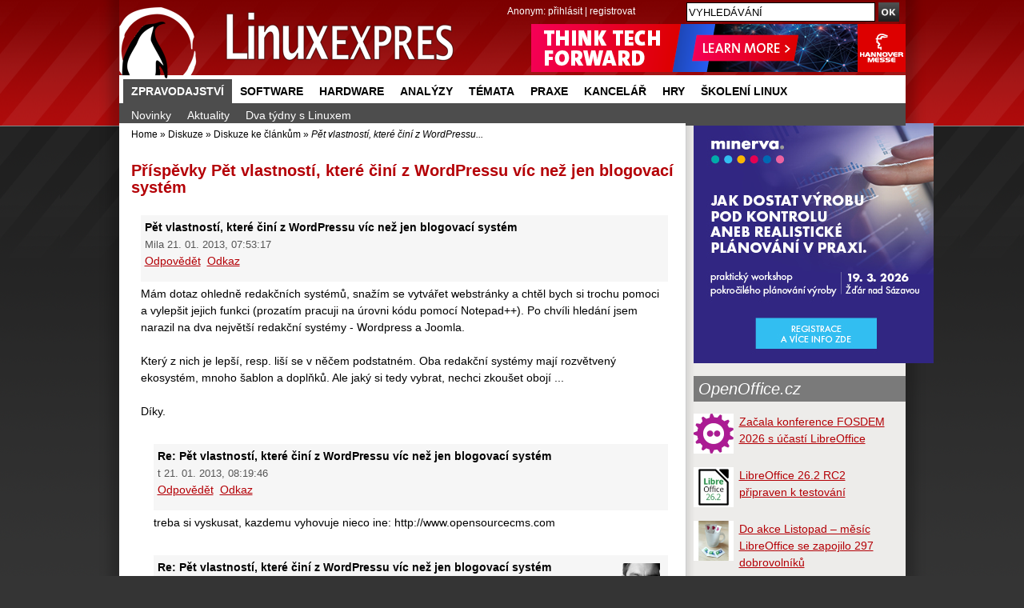

--- FILE ---
content_type: text/html; charset=UTF-8
request_url: https://www.linuxexpres.cz/diskuse/diskuze-ke-clankum/pet-vlastnosti-ktere-cini-z
body_size: 9086
content:
<!DOCTYPE html>
<html itemscope itemtype="http://schema.org/Article" lang="cs"
xmlns:og="//opengraphprotocol.org/schema/">
<script src='https://www.google.com/recaptcha/api.js' async defer></script>
<head>
<script type="text/javascript">


  (function(i,s,o,g,r,a,m){i['GoogleAnalyticsObject']=r;i[r]=i[r]||function(){
  (i[r].q=i[r].q||[]).push(arguments)},i[r].l=1*new Date();a=s.createElement(o),
  m=s.getElementsByTagName(o)[0];a.async=1;a.src=g;m.parentNode.insertBefore(a,m)
  })(window,document,'script','//www.google-analytics.com/analytics.js','ga');

  ga('create', 'UA-152437-48', 'linuxexpres.cz',{siteSpeedSampleRate: 10});
   
               

 
  </script>
<!-- od 2.6.2023 -->
<!-- Google tag (gtag.js) -->
<script async src="https://www.googletagmanager.com/gtag/js?id=G-ZET1RG7G3H"></script>
<script>
window.dataLayer = window.dataLayer || [];
function gtag(){dataLayer.push(arguments);}
gtag('js', new Date());
gtag('config', 'G-ZET1RG7G3H');
</script>  
<meta charset="utf-8" />  
<meta http-equiv="content-type" content="text/html; charset=UTF-8" />
<meta name="robots" content="index,follow" />
<meta name="keywords" content="linux, časopis, magazín" />
<meta name="description" content="Opravdový linuxový magazín. Naleznete zde recenze, návody a informace o software a hardware." />
<meta name="rating" content="general" />
<meta name="author" content="CCB, spol. s r.o." /> 
<meta name="generator" content="Marwel" />
<meta name="alexaVerifyID" content="gQYss0M3qZ-_t097Op16dL_fXiQ" />
<title>Linux E X P R E S</title>
<link href="https://www.linuxexpres.cz/favicon.ico" rel="SHORTCUT ICON" />
<!--link rel="stylesheet" href="https://www.linuxexpres.cz/themes/le/css/main.css?2014131450"     type="text/css" media="screen, projection" /-->
<link rel="stylesheet" href="https://www.linuxexpres.cz/themes/le/css/main.css?2021060814"     type="text/css" media="screen, projection" />
<link rel="stylesheet" href="https://www.linuxexpres.cz/themes/le/css/inline.css?0206101144"     type="text/css" media="screen, projection" />
<link rel="stylesheet" href="https://www.linuxexpres.cz/themes/le/css/print.css"    type="text/css" media="print" />
<link rel="stylesheet" href="https://www.linuxexpres.cz/themes/le/css/handheld.css" type="text/css" media="handheld" />
<link rel="stylesheet" href="https://www.linuxexpres.cz/themes/le/js/syntaxhighlighter/styles/shCoreDefault.css" type="text/css" />
<link rel="stylesheet" href="https://www.linuxexpres.cz/themes/le/js/syntaxhighlighter/styles/shThemeDefault.css" type="text/css" />
<link rel="stylesheet" href="https://www.linuxexpres.cz/themes/le/js/calendar/calendar-blue.css" type="text/css" />
<link rel="alternate" title="RSS - články" href="https://www.linuxexpres.cz/rss/clanky" type="application/rss+xml" />
<link rel="alternate" title="RSS - novinky" href="https://www.linuxexpres.cz/rss/novinky" type="application/rss+xml" />
<link rel="alternate" title="RSS - blog"   href="https://www.linuxexpres.cz/rss/blog" type="application/rss+xml" />
<link rel="alternate" title="RSS - komentáře" href="https://www.linuxexpres.cz/rss/diskuze" type="application/rss+xml" />
<script type="text/javascript" src="https://www.linuxexpres.cz/themes/le/js/scriptaculous/lib/prototype.js"></script>
<script type="text/javascript" src="https://www.linuxexpres.cz/themes/le/js/scriptaculous/scriptaculous.js"></script>
<script type="text/javascript" src="https://www.linuxexpres.cz/themes/le/js/qcm/qcm.js"></script>
<script type="text/javascript" src="https://www.linuxexpres.cz/themes/le/js/global.js?0407111356"></script>
<script type="text/javascript" src="https://www.linuxexpres.cz/themes/le/js/flashcontrol/swfobject.js"></script>
<script type="text/javascript" src="https://www.linuxexpres.cz/themes/le/js/syntaxhighlighter/scripts/shCore.js"></script>
<script type="text/javascript" src="https://www.linuxexpres.cz/themes/le/js/syntaxhighlighter/scripts/shBrushBash.js"></script>
<script type="text/javascript" src="https://www.linuxexpres.cz/themes/le/js/syntaxhighlighter/scripts/shBrushAS3.js"></script>
<script type="text/javascript" src="https://www.linuxexpres.cz/themes/le/js/syntaxhighlighter/scripts/shBrushPhp.js"></script>
<script type="text/javascript" src="https://www.linuxexpres.cz/themes/le/js/syntaxhighlighter/scripts/shBrushSql.js"></script>
<script type="text/javascript" src="https://www.linuxexpres.cz/themes/le/js/syntaxhighlighter/scripts/shBrushXml.js"></script>
<script type="text/javascript" src="https://www.linuxexpres.cz/themes/le/js/calendar/calendar.js"></script>
<script type="text/javascript" src="https://www.linuxexpres.cz/themes/le/js/calendar/calendar-setup.js"></script>
<script type="text/javascript" src="https://www.linuxexpres.cz/themes/le/js/calendar/lang/calendar-cs.js"></script>
<script type="text/javascript" src="https://apis.google.com/js/plusone.js"></script>
<script type="text/javascript">
    <!--
    //--></script><script type="text/javascript"><!--
    //-->
    Cookie.init({name: 'jscoockies'}, {});
    var ads = [];
    </script>
<link rel="stylesheet" type="text/css" media="screen" href="https://www.linuxexpres.cz/modules/forum/css/forum.css" />
<meta itemprop="name" content="" />
<meta itemprop="description" content="" />
<meta itemprop="image" content="">
<script type="text/javascript">
      document.observe("dom:loaded", function () {
        $$(".banner-info").each(function (banner) {
          banner.observe("click", function () {
            //window.location.href = atob(this.readAttribute("data-info"));
            window.open(atob(this.readAttribute("data-info")));
          });
        });
      });
    </script>
</head>
<body id="www-linuxexpres-cz">
<div class="leaderbord">
</div>     <div class="mainbody">
<div id="all">
<div id="wrapper">
<header>
<a href="#content" class="hidden-nav" title="" accesskey="s">přejít na obsah</a>
<a href="#menu" class="hidden-nav1" title="Přejít na navigaci" >přejít na navigaci</a>
<h1 id="logo"><a href="https://www.linuxexpres.cz"><span>Linux E X P R E S</span></a></h1>
<div id="row-site-navigation">
<nav>
<ul class="level1">
<li class=" first menu-active submenu">
<a href="https://www.linuxexpres.cz/zpravodajstvi" title="Zpravodajství" class="zpravodajstvi">Zpravodajství</a>
<ul class="level2">
<li class=" o ">
<a href="https://www.linuxexpres.cz/novinky-1" title="Novinky" class="novinky-1">Novinky</a>
</li>
<li class=" e ">
<a href="https://www.linuxexpres.cz/aktuality" title="Aktuality" class="aktuality">Aktuality</a>
</li>
<li class=" o ">
<a href="https://www.linuxexpres.cz/dva-tydny-s-linuxem" title="Dva týdny s Linuxem" class="dva-tydny-s-linuxem">Dva týdny s Linuxem</a>
</li>
</ul>
</li>
<li class=" e ">
<a href="https://www.linuxexpres.cz/software" title="Software" class="software">Software</a>
</li>
<li class=" o ">
<a href="https://www.linuxexpres.cz/hardware" title="Hardware" class="hardware">Hardware</a>
</li>
<li class=" e ">
<a href="https://www.linuxexpres.cz/analyza" title="Analýzy" class="analyza">Analýzy</a>
</li>
<li class=" o ">
<a href="https://www.linuxexpres.cz/temata" title="Témata" class="temata">Témata</a>
</li>
<li class=" e ">
<a href="https://www.linuxexpres.cz/praxe" title="Praxe" class="praxe">Praxe</a>
</li>
<li class=" o ">
<a href="https://www.linuxexpres.cz/kancelar" title="Kancelář" class="kancelar">Kancelář</a>
</li>
<li class=" e ">
<a href="https://www.linuxexpres.cz/hry" title="Hry" class="hry">Hry</a>
</li>
<li class=" o ">
<a href="https://www.linuxexpres.cz" title="Školení Linux" class="obchod-liberix-cz">Školení Linux</a>
</li>
</ul>
</nav>
</div>
<div id="reklama-top">
<!-- id=6598 --><div class="banner-info" data-info="aHR0cHM6Ly9pLmNjYi5jei9pbmMvcmVkaXJlY3QucGhwP2JpZD02NTk4JmthbT1odHRwcyUzQSUyRiUyRnd3dy5oYW5ub3Zlcm1lc3NlLmRlJTJGZW4lMkY="><img src='https://i.ccb.cz/img/a362a3fad80d0dc0deee0749549658f0.png' alt='Hannover Messe 2026' border='0' /></div>
</div>
<div id="user-block">
<div>
<span>
Anonym:
</span>
<a href="https://www.linuxexpres.cz/user.php">přihlásit</a> | <a href="https://www.linuxexpres.cz/register.php">registrovat</a>
</div>
</div>
</header>
<div class="wrappercon">
<div id="main">
<div class="middle">
<div class="column-in" id="content">
<div id="main-content-center">
<div class="breadcrumb">
<a href="https://www.linuxexpres.cz" title="Zobrazit titulní stránku">Home</a>
&raquo;
<a href="https://www.linuxexpres.cz/forum" title="Zpět na článek: Diskuze">Diskuze</a>
&raquo;
<a href="https://www.linuxexpres.cz/forum/diskuze-ke-clankum" title="Zpět na článek: Diskuze ke článkům">Diskuze ke článkům</a>
&raquo;
<span title="Aktuální článek:"><em>Pět vlastností, které činí z WordPressu...</em></span>
</div>
<article>
<!--Sklik-kontext-start -->
<!-- google_ad_section_start -->
<h3 class="noprint">Příspěvky
<a href="https://www.linuxexpres.cz/software/pet-vlastnosti-ktere-cini-z-wordpressu-vic-nez-jen-blogovaci">Pět vlastností, které činí z WordPressu víc než jen blogovací systém</a>
</h3>
<div id="disc" class="discuss-tree">
<div class="post" id="post19700">
<div class="post-head">
<span class="discuss-subject">Pět vlastností, které činí z WordPressu víc než jen blogovací systém</span>
<span class="discuss-clear"><br /></span>
<span class="discuss-user">Mila</span>
<span class="discuss-date">21. 01. 2013, 07:53:17</span><br />
<span class="discuss-reply">
<a href="https://www.linuxexpres.cz/forum/diskuze-ke-clankum/pet-vlastnosti-ktere-cini-z?id=19700#form">Odpovědět</a>
&nbsp;<a href="https://www.linuxexpres.cz/#post19700">Odkaz</a>&nbsp;
</span>
</div>
<span class="discuss-body">Mám dotaz ohledně redakčních systémů, snažím se vytvářet webstránky a chtěl bych si trochu pomoci a vylepšit jejich funkci (prozatím pracuji na úrovni kódu pomocí Notepad++). Po chvíli hledání jsem narazil na dva největší redakční systémy - Wordpress a Joomla.<br />
<br />
Který z nich je lepší, resp. liší se v něčem podstatném. Oba redakční systémy mají rozvětvený ekosystém, mnoho šablon a doplňků. Ale jaký si tedy vybrat, nechci zkoušet obojí ...<br />
<br />
Díky.</span>
</div>
<div class="discuss-subtree">
<div class="post" id="post19701">
<div class="post-head">
<span class="discuss-subject">Re: Pět vlastností, které činí z WordPressu víc než jen blogovací systém</span>
<span class="discuss-clear"><br /></span>
<span class="discuss-user">t</span>
<span class="discuss-date">21. 01. 2013, 08:19:46</span><br />
<span class="discuss-reply">
<a href="https://www.linuxexpres.cz/forum/diskuze-ke-clankum/pet-vlastnosti-ktere-cini-z?id=19701#form">Odpovědět</a>
&nbsp;<a href="https://www.linuxexpres.cz/#post19701">Odkaz</a>&nbsp;
</span>
</div>
<span class="discuss-body">treba si vyskusat, kazdemu vyhovuje nieco ine: http://www.opensourcecms.com</span>
</div>
<div class="post" id="post19703">
<div class="post-head">
<a href="https://www.linuxexpres.cz/userinfo.php?uid=12">    <img title="reakci napsal Vlastimil Ott" src="/uploads/cavt4ea3f7d7a9666.jpg" alt="Vlastimil Ott" />
</a>  
<span class="discuss-subject">Re: Pět vlastností, které činí z WordPressu víc než jen blogovací systém</span>
<span class="discuss-clear"><br /></span>
<span class="discuss-user"><a href="https://www.linuxexpres.cz/userinfo.php?uid=12">Vlastimil Ott</a></span>
<span class="discuss-date">21. 01. 2013, 08:47:15</span><br />
<span class="discuss-reply">
<a href="https://www.linuxexpres.cz/forum/diskuze-ke-clankum/pet-vlastnosti-ktere-cini-z?id=19703#form">Odpovědět</a>
&nbsp;<a href="https://www.linuxexpres.cz/#post19703">Odkaz</a>&nbsp;
</span>
</div>
<span class="discuss-body">Já ti samozřejmě doporučím WordPress :-) Do toho upravování pomocí notepadu bych se tak moc nehnal, velmi doporučuji sepsat požadavky, sledovat existující weby a najít pluginy... V žádném případě se neupravuje kód WordPressu (viz hooky).</span>
</div>
<div class="discuss-subtree">
<div class="post" id="post19704">
<div class="post-head">
<span class="discuss-subject">Re: Re: Pět vlastností, které činí z WordPressu víc než jen blogovací systém</span>
<span class="discuss-clear"><br /></span>
<span class="discuss-user">Mila</span>
<span class="discuss-date">21. 01. 2013, 11:27:15</span><br />
<span class="discuss-reply">
<a href="https://www.linuxexpres.cz/forum/diskuze-ke-clankum/pet-vlastnosti-ktere-cini-z?id=19704#form">Odpovědět</a>
&nbsp;<a href="https://www.linuxexpres.cz/#post19704">Odkaz</a>&nbsp;
</span>
</div>
<span class="discuss-body">OK, vyzkouším Wordpress a uvidíme. Prozatím vytvářím jednoduché weby, kde mi postačuje úprava v Notepad++. Ale složitější věci bych takhle řešit nechtěl, proto se poohlížím po CMS. <br />
<br />
Kdysi před lety jsem si chtěl vytvořit svůj první vlastní web. Něco jsem dokonce i splácal dohromady a byla to hrůza. Ani ne tak vizuální, jako obsahová. Nyní jsem starší, &quot;zkušenšjší&quot; a snažím se weby vytvářet smysluplně obsahově i formou. A vždy se držím pravidla, že i méně je více. Uvidíme, jak se mi podaří zlepšit svou práci, když se pokusím ovládnout mocnější nástroj...</span>
</div>
</div>
</div>
<div class="post" id="post19702">
<div class="post-head">
<a href="https://www.linuxexpres.cz/userinfo.php?uid=1869">    <img title="reakci napsal Július Pastierik" src="/uploads/blank.gif" alt="Július Pastierik" />
</a>  
<span class="discuss-subject">Pět vlastností, které činí z WordPressu víc než jen blogovací systém</span>
<span class="discuss-clear"><br /></span>
<span class="discuss-user"><a href="https://www.linuxexpres.cz/userinfo.php?uid=1869">Július Pastierik</a></span>
<span class="discuss-date">21. 01. 2013, 08:30:02</span><br />
<span class="discuss-reply">
<a href="https://www.linuxexpres.cz/forum/diskuze-ke-clankum/pet-vlastnosti-ktere-cini-z?id=19702#form">Odpovědět</a>
&nbsp;<a href="https://www.linuxexpres.cz/#post19702">Odkaz</a>&nbsp;
</span>
</div>
<span class="discuss-body">Veľmi šikovné zhodnotenie, používam WordPress s viacerými rozšíreniami (diskusné fórum, galéria obrazov, správca udalostí, ...). Teraz som prekladal niektoré rozšírenia do slovenčiny - Napr. správca udalostí. Oficiálne distribuovaný preklad v tomto rozšírení bol &quot;Googgle&quot; preklad (tuším, že taký je aj český preklad). Pravdaže, preklad som zaslal autorovi a je už súčasť najbovšej verzie rozšírenia. A iba pre informáciu, priateľ, s ktorým som pri preklade spolupracoval mi povedal, že preklad by stál cca 200,- EUR (robí v prekladateľskej firme). Takže - alebo vlastné sily, alebo peniaze...</span>
</div>
<div class="post" id="post19705">
<div class="post-head">
<span class="discuss-subject">bezpečnost</span>
<span class="discuss-clear"><br /></span>
<span class="discuss-user">mxdpeep</span>
<span class="discuss-date">21. 01. 2013, 14:55:50</span><br />
<span class="discuss-reply">
<a href="https://www.linuxexpres.cz/forum/diskuze-ke-clankum/pet-vlastnosti-ktere-cini-z?id=19705#form">Odpovědět</a>
&nbsp;<a href="https://www.linuxexpres.cz/#post19705">Odkaz</a>&nbsp;
</span>
</div>
<span class="discuss-body">Doporučuji WordPress opustit, protože je to nebezpečná a neservisovatelná platforma - jako lepší řešení jsem po letech experimentování zvolil mashup Google Blogger + vlastní PHP 5 VPS s přístupem k Bloggeru přes JSON API v3 (cena 100 Kč měsíčně), CloudFlare CDN proxy cache (zdarma).<br />
<br />
Plusy:<br />
<br />
+ bezpečnost<br />
+ stabilita<br />
+ skvělé CMS<br />
+ administrační rozhraní<br />
+ zálohování a deduplicita dat<br />
+ Google Drive / Picasa úložiště pro obrazová a další data<br />
+ není třeba servisovat administrační část<br />
<br />
Mínusy:<br />
<br />
+ nutnost rozumět PHP pro šablonování a správu<br />
+ prozatím nedostatek pluginů<br />
<br />
(engine po dokončení zveřejním na githubu)</span>
</div>
<div class="discuss-subtree">
<div class="post" id="post19707">
<div class="post-head">
<span class="discuss-subject">Re: bezpečnost</span>
<span class="discuss-clear"><br /></span>
<span class="discuss-user">Lukenzi</span>
<span class="discuss-date">21. 01. 2013, 15:32:19</span><br />
<span class="discuss-reply">
<a href="https://www.linuxexpres.cz/forum/diskuze-ke-clankum/pet-vlastnosti-ktere-cini-z?id=19707#form">Odpovědět</a>
&nbsp;<a href="https://www.linuxexpres.cz/#post19707">Odkaz</a>&nbsp;
</span>
</div>
<span class="discuss-body">to je blbost pramenící z absolutní neznalosti WP. Nějaký konkrétní důkaz toho, že web na WP je &quot;nebezpečný&quot;?</span>
</div>
<div class="post" id="post19708">
<div class="post-head">
<span class="discuss-subject">Re: bezpečnost</span>
<span class="discuss-clear"><br /></span>
<span class="discuss-user">Adam</span>
<span class="discuss-date">21. 01. 2013, 19:32:41</span><br />
<span class="discuss-reply">
<a href="https://www.linuxexpres.cz/forum/diskuze-ke-clankum/pet-vlastnosti-ktere-cini-z?id=19708#form">Odpovědět</a>
&nbsp;<a href="https://www.linuxexpres.cz/#post19708">Odkaz</a>&nbsp;
</span>
</div>
<span class="discuss-body">Přesně tak, jak píše Lukenzi! Nějaký důkaz, místo výkřiků do tmy. Wordpress používám dnes a denně, je skvělý a bezpečný. Zatím se mi nestalo, že by se mi tam někdo naboural, nebo že by byl s něčím problém. Šablony se pro WP tvoří také krásně, WP je JEDNIČKA! ;-)</span>
</div>
<div class="post" id="post19709">
<div class="post-head">
<span class="discuss-subject">Re: bezpečnost</span>
<span class="discuss-clear"><br /></span>
<span class="discuss-user">teekey</span>
<span class="discuss-date">21. 01. 2013, 20:32:47</span><br />
<span class="discuss-reply">
<a href="https://www.linuxexpres.cz/forum/diskuze-ke-clankum/pet-vlastnosti-ktere-cini-z?id=19709#form">Odpovědět</a>
&nbsp;<a href="https://www.linuxexpres.cz/#post19709">Odkaz</a>&nbsp;
</span>
</div>
<span class="discuss-body">aha, tak proto na WP bezi i spousta webu, ktere maji i desitky tisic navstev denne - asi ne :) Jinak samozrejme lze souhlasit s tim, ze WP je dnes opravdu velky kolos a je v nem spousta kodu, ktery se obcas zda byt ne zcela pod kontrolou, na druhou stranu pokud je na pozici administratora (tim myslim toho typka co kouka i do zdrojaku) ta spravna osoba, tak dokaze &quot;zalatat&quot; ty nejvetsi diry a problemy skytajici potencialni riziko.<br />
Ale klidne se rozepiste, verim ze kazda mince ma rub i lic a diskuze na tema &quot;bezpecnost&quot; popularnich CMS (nejen Wordpress) je velmi zajimava a dokaze pritahnout pozornost i zkusenych lidi, jejichz nasledne prispevky budou velmi cene v objektivnim nahledu na danou problematiku.</span>
</div>
</div>
<div class="post" id="post19706">
<div class="post-head">
<span class="discuss-subject">Pět vlastností, které činí z WordPressu víc než jen blogovací systém</span>
<span class="discuss-clear"><br /></span>
<span class="discuss-user">Lukenzi</span>
<span class="discuss-date">21. 01. 2013, 15:29:59</span><br />
<span class="discuss-reply">
<a href="https://www.linuxexpres.cz/forum/diskuze-ke-clankum/pet-vlastnosti-ktere-cini-z?id=19706#form">Odpovědět</a>
&nbsp;<a href="https://www.linuxexpres.cz/#post19706">Odkaz</a>&nbsp;
</span>
</div>
<span class="discuss-body">Hezký článek, jen nesouhlasím s tvrzením, že do repa může plugin nahrát kdokoliv. Každý plugin kontroluje určitý tým vývojářů a při jakýchkoliv pochybnostech přidání zamítnou. To zda to má nějaký smysl, či nikoliv je už ale na jiné téma stejně tak jako &quot;pravidla&quot; podle kterých tento tým postupuje. Sám mám v repu několik pluginů, a také mám i několik zamítnutých pluginů s absolutně nepochopitelným zdůvodněním... Asi si zase budu muset dobít flattr :)</span>
</div>
</div>
<!-- google_ad_section_end -->
<!--Sklik-kontext-stop -->
</article>
</div>
</div>
</div>
<div class="right">
<div class="column-in">
<div id="b-194" class="rb">
<div>
<div align="center"><!-- id=6604 --><div class="banner-info" data-info="aHR0cHM6Ly9pLmNjYi5jei9pbmMvcmVkaXJlY3QucGhwP2JpZD02NjA0JmthbT1odHRwcyUzQSUyRiUyRm1pbmVydmEtaXMuZXUlMkZjeiUyRmxhbmRpbmctcGFnZS13b3Jrc2hvcCUyRndvcmtzaG9wLWFwcyUzRl9maWQlM0R4djgz"><img src='https://i.ccb.cz/img/770ff8f0c19813c9299b301ff0e2a7e5.jpg' alt='Minerva - workshop' border='0' /></div></div>
</div>
</div>
<div id="blogs">
<div id="b-220" class="rb">
<div>
<h2 class="sol"><a style="color: #FFFFFF;" href="http://www.OpenOffice.cz">OpenOffice.cz</a></h2>
<div class="rssbox oosidebar"><div class="rssbox-item">
<div class="rssbox-thumb">
<a href="https://www.openoffice.cz/novinky/zacala-konference-fosdem-2026-s-ucasti-libreoffice?source=rss"><img class="rssbox-image" src="https://www.openoffice.cz/uploads/evergreen/fosdem.png"/></a>
</div>
<a href="https://www.openoffice.cz/novinky/zacala-konference-fosdem-2026-s-ucasti-libreoffice?source=rss">Začala konference FOSDEM 2026 s účastí LibreOffice</a>
<div class="cleaner"></div>
</div><div class="rssbox-item">
<div class="rssbox-thumb">
<a href="https://www.openoffice.cz/novinky/libreoffice-26-2-rc2-pripraven-k-testovani?source=rss"><img class="rssbox-image" src="https://www.openoffice.cz/uploads/gallery/small/6108.jpg"/></a>
</div>
<a href="https://www.openoffice.cz/novinky/libreoffice-26-2-rc2-pripraven-k-testovani?source=rss">LibreOffice 26.2 RC2 připraven k testování</a>
<div class="cleaner"></div>
</div><div class="rssbox-item">
<div class="rssbox-thumb">
<a href="https://www.openoffice.cz/novinky/do-akce-listopad-mesic-libreoffice-se-zapojilo-297?source=rss"><img class="rssbox-image" src="https://www.openoffice.cz/uploads/evergreen/month_lo.png"/></a>
</div>
<a href="https://www.openoffice.cz/novinky/do-akce-listopad-mesic-libreoffice-se-zapojilo-297?source=rss">Do akce Listopad – měsíc LibreOffice se zapojilo 297 dobrovolníků</a>
<div class="cleaner"></div>
</div><div class="rssbox-item">
<div class="rssbox-thumb">
<a href="https://www.openoffice.cz/novinky/krasne-vanoce-a-uspesny-rok-2026?source=rss"><img class="rssbox-image" src="https://www.openoffice.cz/uploads/evergreen/stromecek_b.png"/></a>
</div>
<a href="https://www.openoffice.cz/novinky/krasne-vanoce-a-uspesny-rok-2026?source=rss">Krásné Vánoce a úspěšný rok 2026</a>
<div class="cleaner"></div>
</div></div><div class="cleaner"></div>
</div>
</div>
<div id="b-223" class="rb">
<div>
<br />
Tip: 
<ul>
<li><a target="_blank" href="https://www.grafika-tisk-brno.cz/webove-studio">Tvorba webových stránek Brno</a></li>
<li><a target="_blank" href="https://www.wordpress-themes.market/templates/best-themes-collection/">Best WordPress themes</a></li>
<li><a target="_blank" href="https://www.piw.cz/">www.piw.cz</a> </li>
</ul>
</div>
</div>
</div>
<div id="b-106" class="rb">
<div>
<ul>
<li><small><a href="https://www.linuxexpres.cz/diskuse/diskuze-ke-clankum/verejna-sprava-02-2021#29671">Veřejná správa 02/2021: standardy pro mobilitu, osobní identifikace v Portugalsku, digitalizace v Česku</a></small></li>
<li><small><a href="https://www.linuxexpres.cz/diskuse/diskuze-ke-clankum/vyjde-ceska-kniha-o#29664">Vyjde česká kniha o LibreOffice, Ubuntu nebude vyhledávat na Amazonu</a></small></li>
<li><small><a href="https://www.linuxexpres.cz/diskuse/diskuze-ke-clankum/neobvyklost-licence-kuba#29658">Neobvyklost licence (Kuba)</a></small></li>
<li><small><a href="https://www.linuxexpres.cz/diskuse/diskuze-ke-clankum/prekladejte-s-aplikaci-omegat#29656">Překládejte s aplikací OmegaT</a></small></li>
<li><small><a href="https://www.linuxexpres.cz/diskuse/diskuze-ke-clankum/open-source-webove-aplikace#29647">Open-source webové aplikace pro mnoho účelů</a></small></li>
<li><small><a href="https://www.linuxexpres.cz/diskuse/diskuze-ke-clankum/phpbb-3-1-pozde-ale-prece#29634">phpBB 3.1: pozdě, ale přece!</a></small></li>
<li><small><a href="https://www.linuxexpres.cz/diskuse/diskuze-ke-clankum/jak-ve-virtualboxu-spustit-iso#29618">Jak ve VirtualBoxu spustit ISO?</a></small></li>
<li><small><a href="https://www.linuxexpres.cz/diskuse/diskuze-ke-clankum/dozral-cas-pro-raspberry-pi#29617">Dozrál čas pro Raspberry Pi NAS</a></small></li>
<li><small><a href="https://www.linuxexpres.cz/diskuse/diskuze-ke-clankum/plasma-6-4-vylepsuje#29616">Plasma 6.4 vylepšuje flexibilitu rozložení oken</a></small></li>
<li><small><a href="https://www.linuxexpres.cz/diskuse/diskuze-ke-clankum/vic-pc-v-lan-s-1-verej-ip#29615">Vic PC v LAN s 1 verej. IP</a></small></li>
<li><small><a href="https://www.linuxexpres.cz/diskuse/diskuze-ke-clankum/openmandriva-6-0-ma-serverovu#29589">OpenMandriva 6.0 má serverovú edíciu</a></small></li>
<li><small><a href="https://www.linuxexpres.cz/diskuse/diskuze-ke-clankum/pruvodce-linuxem-10-instalace#29588">Průvodce Linuxem 10 - Instalace softwaru</a></small></li>
<li><small><a href="https://www.linuxexpres.cz/diskuse/diskuze-ke-clankum/instalace-linuxu-pro#29586">Instalace linuxu pro začátečníky</a></small></li>
<li><small><a href="https://www.linuxexpres.cz/diskuse/diskuze-ke-clankum/zmeny-a-novinky-v-linuxe-mint#29583">Zmeny a novinky v Linuxe Mint 22.1</a></small></li>
<li><small><a href="https://www.linuxexpres.cz/diskuse/diskuze-ke-clankum/fedora-41-sa-pripravuje-na#29564">Fedora 41 sa pripravuje na vydanie</a></small></li>
<li><small><a href="https://www.linuxexpres.cz/diskuse/diskuze-ke-clankum/okular-univerzalni-prohlizec#29562">Okular: univerzální prohlížeč (nejen) pro KDE</a></small></li>
<li><small><a href="https://www.linuxexpres.cz/diskuse/diskuze-ke-clankum/nova-kniha-o-programovacimu#29561">Nová kniha o programovacímu jazyku Perl je volně ke stažení</a></small></li>
<li><small><a href="https://www.linuxexpres.cz/diskuse/diskuze-ke-clankum/endeavouros-obnovuje-podporu#29560">EndeavourOS obnovuje podporu pre ARM</a></small></li>
<li><small><a href="https://www.linuxexpres.cz/diskuse/diskuze-ke-clankum/audacity-odstraneni-hlasu-z#29559">Audacity - odstranění hlasu z hudby</a></small></li>
<li><small><a href="https://www.linuxexpres.cz/diskuse/diskuze-ke-clankum/mozilla-thunderbird-prace-s#29557">Mozilla Thunderbird: Práce s adresářem a kontakty</a></small></li>
</ul>
</div>
</div>
<div id="b-196" class="rb">
<div>
<!-- LE30_pravy_sloupec_clanek_dole_250x60 -->
</div>
</div>
</div>
</div>
<div class="cleaner"></div>
</div>
<div class="cleaner"></div>
</div>
<div class="cleaner"></div>
</div>
<div id="search">
<form action="https://www.linuxexpres.cz/search.php" id="searchform" >
<div>
<input type="hidden" name="action" value="results" />
<label><input value="VYHLEDÁVÁNÍ" name="query" id="search-input" accesskey="4"
onfocus="searchClear(this,  'VYHLEDÁVÁNÍ');"
onblur="searchRestore(this, 'VYHLEDÁVÁNÍ');" /></label>
<label><input type="image" src="https://www.linuxexpres.cz/themes/le/images/search_btn.png" id="go_button" alt="OK" /></label>
</div>
</form>      </div>
<div id="banner-right">
</div>
<footer>
<div class="footer-top">
<!-- LE11 -->
</div>
<div class="footer-bottom">
<div class="article-content">
<div class="span6 first">
<p><strong>LinuxEXPRES </strong>- opravdový linuxový magazín, ISSN 1801-3996<br />Copyright © 2024 CCB, spol. s r. o., všechna práva vyhrazena. <br /> Provozuje <a href="http://www.ccb.cz/kontakty.html" title="Vydavatelství CCB, spol. s r. o."><strong>CCB, spol. s r. o.</strong></a> <br /><a class="new-window" href="https://www.ccb.cz/zasady-ochrany-osobnich-udaju.html" onclick="return !bar(this.href);" title="[Odkaz do nového okna] ">Zásady zpracování a ochrany osobních údajů.</a> <strong></strong></p>
<p><a href="/kontakty">Kontakt</a> | <a href="/o-webu/reklama">Inzerce</a> | <a href="/o-webu">O webu</a> | <a href="/o-webu/rss">RSS</a> | <a href="/trends">Trends</a> | <a href="http://www.facebook.com/Linuxexpres">Facebook</a> | <a href="http://twitter.com/LinuxEXPRES">Twitter</a> | <a href="https://plus.google.com/115061994921030198037/posts">Google+</a> | <a href="http://m.linuxexpres.cz">Mobilní verze</a>﻿</p>
</div>
<div class="span6 sec">
<p>Partnerské weby CCB:<br /> <a href="http://www.systemonline.cz"><strong>SystemOnLine.cz</strong></a>: Informační systémy, ERP, CRM, řízení výroby, správa dokumentů, IT bezpečnost.<br /><a href="http://www.cad.cz"><strong>CAD.cz</strong></a>: Novinky a články ze světa CAD, CAM, PLM a GIS.<br /> <a href="http://www.ERPforum.cz"><strong>ERPforum.cz</strong></a>: specializovaný portál o ERP systémech.<br /> <a href="http://www.OpenOffice.cz"><strong>OpenOffice.cz</strong></a>: portál uživatelů OpenOffice a LibreOffice.</p>
</div>
<div class="cleaner">&amp;nbps;</div>
</div>
</div>
<div class="partners">
<span>Doporučujeme:</span>  <a href="http://www.openoffice.cz/">OpenOffice.cz</a> | <a  href="http://www.mandrivalinux.cz/">Mandriva Linux</a>
</div>        
</footer>
</div>
</div>
<!-- 21.3.2024: -->
<!-- Cookie Consent by https://www.TermsFeed.com -->
<!--<script type="text/javascript" src="//www.termsfeed.com/public/cookie-consent/4.0.0/cookie-consent.js" charset="UTF-8"></script>
<script type="text/javascript" charset="UTF-8">
document.addEventListener('DOMContentLoaded', function () {
cookieconsent.run({"notice_banner_type":"simple","consent_type":"implied","palette":"light","language":"cs","page_load_consent_levels":["strictly-necessary","functionality","tracking","targeting"],"notice_banner_reject_button_hide":false,"preferences_center_close_button_hide":false,"page_refresh_confirmation_buttons":false,"website_name":"www.linuxexpres.cz","website_privacy_policy_url":"https://www.ccb.cz/zasady-ochrany-osobnich-udaju.html"});
});
</script>
-->
<!-- Unnamed script -->
<script type="text/plain" cookie-consent="tracking" src="https://apis.google.com/js/plusone.js"></script>
<!-- end of Unnamed script-->
<noscript>Cookies management by <a href="https://www.termsfeed.com/cookie-consent/" rel="nofollow noopener">TermsFeed Cookie Consent</a></noscript>
<!-- End Cookie Consent by TermsFeed -->  
<script type="text/javascript">
 ga('require', 'displayfeatures');  
  ga('send', 'pageview');
</script>
</body>
</html>
<!-- qcmmon state ok -->